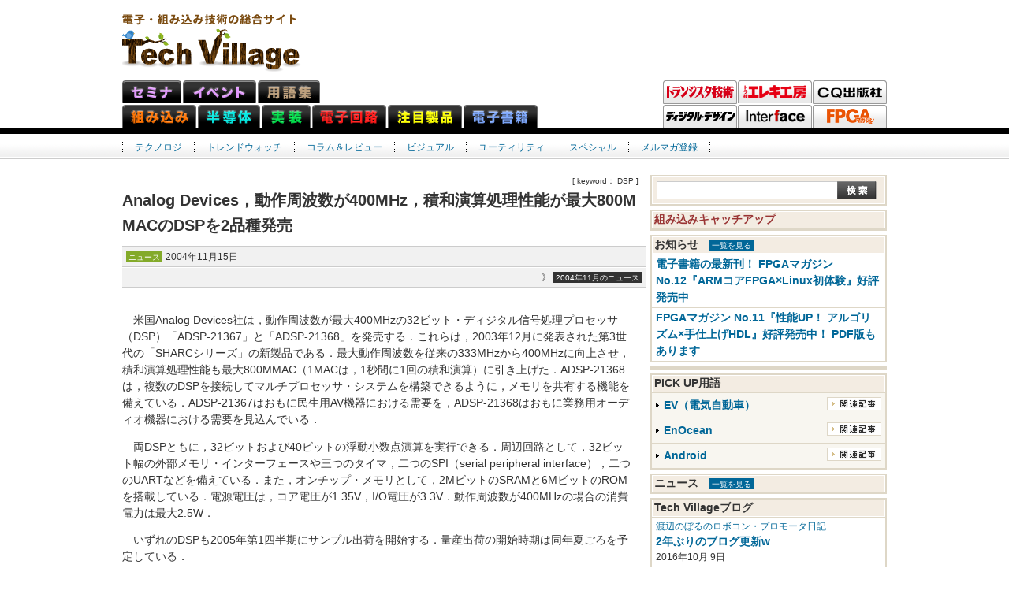

--- FILE ---
content_type: text/html
request_url: http://www.kumikomi.net/article/news/2004/11/15_01.php
body_size: 18479
content:
<!DOCTYPE html PUBLIC "-//W3C//DTD XHTML 1.0 Transitional//EN" "http://www.w3.org/TR/xhtml1/DTD/xhtml1-transitional.dtd">
<html xmlns="http://www.w3.org/1999/xhtml" xml:lang="ja" lang="ja">
<head>
<meta http-equiv="Content-Type" content="text/html; charset=UTF-8" />
<title>ニュース | Analog Devices，動作周波数が400MHz，積和演算処理性能が最大800M MACのDSPを2品種発売　2004.11.15_01</title><meta name="description" content="" />
<meta name="keyword" content="" />
<meta http-equiv="Content-Script-Type" content="text/javascript" />
<meta http-equiv="Content-Style-Type" content="text/css" />
<link href="/css/import.css" rel="stylesheet" type="text/css" />
<link href="/news_inc/news.css" rel="stylesheet" type="text/css" />
<script type="text/javascript" src="/archives/js/mt.js"></script>
<script type="text/javascript" src="/js/jquery.js"></script>
<script type="text/javascript" src="/js/common.js"></script>

</head>

<body>
<a name="pagetop" id="pagetop"></a>
<div id="all">

<!-- header -->
<div id="header">
	<p id="logo">Tech Village 電子・組み込み技術の総合サイト</p>
	<div class="banner">
		<div id="banners24230ab0a3ee6fba7f31ea6fa8fe777e"></div>
		<script type="text/javascript" src="http://adb.cqpub.co.jp/js/banner.js"></script>
		<script type="text/javascript">
		banner_display("24230ab0a3ee6fba7f31ea6fa8fe777e","adb.cqpub.co.jp");
		</script>
	</div>
	<ul id="genreMenu">
		<li id="tab-kumikomi"><a href="http://www.kumikomi.net/">組み込みネット</a></li>
		<li id="tab-handotai"><a href="http://www.handotai.net/">半導体ネット</a></li>
		<li id="tab-jisso"><a href="http://www.jisso.net">実装ネット</a></li>
		<li id="tab-denshi"><a href="http://www.denshikairo.net">電子回路ネット</a></li>
    <li id="tab-ecn"><a href="http://ecn.cqpub.co.jp/" target="_blank">注目製品</a></li>
    <li id="tab-pub"><a href="http://cc.cqpub.co.jp/lib/" target="_blank">電子書籍</a></li>
    <li id="tab-seminar"><a href="http://seminar.cqpub.co.jp/" target="_blank">セミナ</a></li>
		<li id="tab-event"><a href="http://www.cqpub.co.jp/tse/" target="_blank">イベント</a></li>
    <li id="tab-kumikomix"><a href="http://mix.kumikomi.net/" target="_blank">用語集</a></li>
	</ul>
	<ul id="magMenu">
  	<li id="tab-toragi"><a href="http://toragi.cqpub.co.jp" target="_blank">トランジスタ技術</a></li>
		<li id="tab-eleki-kobo"><a href="http://www.eleki-jack.com/" target="_blank">トラ技エレキ工房</a></li>
    <li id="tab-cq"><a href="http://www.cqpub.co.jp/" target="_blank">CQ出版</a></li>
		<li id="tab-digital-design"><a href="http://digital-design.cqpub.co.jp">ディジタル・デザイン</a></li>
		<li id="tab-interface"><a href="http://interface.cqpub.co.jp">Interface</a></li>
<!--
		<li id="tab-zero"><a href="http://zero.cqpub.co.jp/">Interface ZERO</a></li>
-->
		<li id="tab-fpga"><a href="http://fpga.cqpub.co.jp/" target="_blank">FPGAマガジン</a></li>
	</ul>
	
	<ul id="globalMenu" class="nav">
		<li id="gm-technology">
			<a href="/archives/technology/">テクノロジ</a>
			<ul>
				<li><a href="http://www.kumikomi.net/archives/technology/explanation/">技術解説</a></li>
				<li><a href="http://mix.kumikomi.net/" target="_blank">くみこみックス</a></li>
			</ul>
		</li>
		<li id="gm-trend">
			<a href="/archives/trend/">トレンドウォッチ</a>
			<ul>
				<li><a href="http://www.kumikomi.net/archives/trend/report/">レポート</a></li><li><a href="http://www.kumikomi.net/archives/trend/interview/">インタビュー</a></li><li><a href="http://www.kumikomi.net/archives/trend/cat95/">イベント別一覧</a></li>
				<li><a href="/archives/trend/news/">ニュース</a></li>
			</ul>
		</li>
		<li id="gm-column-review">
			<a href="/archives/column-review/">コラム＆レビュー</a>
			<ul>
				<li><a href="http://www.kumikomi.net/archives/column-review/column/">コラム</a></li><li><a href="http://www.kumikomi.net/archives/column-review/review/">書評</a></li><li><a href="http://www.kumikomi.net/archives/column-review/diy/">エレキ系DIY</a></li>
			</ul>
		</li>
		<li id="gm-visual">
			<a href="/archives/visual/">ビジュアル</a>
			<ul>
				<li><a href="http://www.kumikomi.net/archives/visual/photo/">写真館</a></li><li><a href="http://www.kumikomi.net/archives/visual/movie/">動画</a></li>
			</ul>
		</li>
		<li id="gm-utility">
			<a href="/archives/utility/">ユーティリティ</a>
			<ul>
				<li><a href="http://www.kumikomi.net/useful/link/index.html" target="_blank">リンク集</a></li>
				<li><a href="/archives/utility/index.php">イベント情報</a></li>
			</ul>
		</li>
		<li id="gm-special">
			<a href="/archives/special/">スペシャル</a>
			<ul>
				<li><a href="http://www.kumikomi.net/archives/special/focus/">フォーカス</a></li><li><a href="http://www.kumikomi.net/archives/special/readers-space/">読者の広場</a></li><li><a href="http://www.kumikomi.net/archives/special/present/">プレゼント</a></li><li><a href="http://www.kumikomi.net/archives/special/hazre/">組み込めないネット</a></li><li><a href="http://www.kumikomi.net/archives/special/catchup/">キャッチアップ</a></li>
			</ul>
		</li>
    <li id="gm-mailmag">
			<a href="http://cc.cqpub.co.jp/system/contents/12/" target="_blank">メルマガ登録</a>
		</li>
	</ul>

</div>
<div id="main"><div class="entry"><p class="newskey">
  [ keyword：
  DSP
  ]
  </p><h1 class="title">Analog Devices，動作周波数が400MHz，積和演算処理性能が最大800M MACのDSPを2品種発売</h1><div class="info"><p class="catdate"><a href="http://www.kumikomi.net/archives/trend/news/" class="cat-trend">ニュース</a> 2004年11月15日</p><p class="catdatelink"> 》 <a href="./">2004年11月のニュース</a></p></div><div class="banner">
<div id="bannersbd59987accefcec67cac0d534220d341"></div>
<script type="text/javascript" src="http://adb.cqpub.co.jp/js/banner.js"></script>
<script type="text/javascript">
banner_display("bd59987accefcec67cac0d534220d341","adb.cqpub.co.jp");
</script>
</div>
<div class="body"><p>　米国Analog Devices社は，動作周波数が最大400MHzの32ビット・ディジタル信号処理プロセッサ（DSP）「ADSP-21367」と「ADSP-21368」を発売する．これらは，2003年12月に発表された第3世代の「SHARCシリーズ」の新製品である．最大動作周波数を従来の333MHzから400MHzに向上させ，積和演算処理性能も最大800MMAC（1MACは，1秒間に1回の積和演算）に引き上げた．ADSP-21368は，複数のDSPを接続してマルチプロセッサ・システムを構築できるように，メモリを共有する機能を備えている．ADSP-21367はおもに民生用AV機器における需要を，ADSP-21368はおもに業務用オーディオ機器における需要を見込んでいる．</p><p>　両DSPともに，32ビットおよび40ビットの浮動小数点演算を実行できる．周辺回路として，32ビット幅の外部メモリ・インターフェースや三つのタイマ，二つのSPI（serial peripheral interface），二つのUARTなどを備えている．また，オンチップ・メモリとして，2MビットのSRAMと6MビットのROMを搭載している．電源電圧は，コア電圧が1.35V，I/O電圧が3.3V．動作周波数が400MHzの場合の消費電力は最大2.5W．</p><p>　いずれのDSPも2005年第1四半期にサンプル出荷を開始する．量産出荷の開始時期は同年夏ごろを予定している．</p><p>　また，同社は，SHARC DSPを用いたオーディオ・アプリケーション向けの開発ツールとして「VisualAudio」を提供する．オーディオ・システムを開発する場合，従来はソフトウェア開発環境「VisualDSP++」を利用し，直接C言語またはアセンブリ言語でプログラミングする必要があった．VisualAudioには，あらかじめトーン制御やイコライザ，遅延回路などがモジュールとして用意されており，必要なモジュールを画面上に並べ，それらを結線することでオーディオ・システムを構築できるという．設計したシステムは，VisualDSPを用いてオブジェクト・コードに変換してDSPに実装し，デバッグを行える．本ツールは第3世代のすべてのSHARC DSPに対応している．ユーザの要求があれば，第2世代以前の製品にも対応していくという．</p><p class="img"><span class="mt-enclosure mt-enclosure-image" style="display: inline;"><img src="15_01_p1.jpg" class="mt-image-none"/></span><br/><span class="caption">[写真1] VisualAudioの画面（モジュールのブロックをダブルクリックすれば，パラメータの調整を行うウィンドウが現れる）</span></p><table class="blankbox"><tr><td class="blankbox"><p class="price"><b>■価格</b><br/>29.95ドル（ADSP-21367，1万個購入時の単価）<br/>34.95ドル（ADSP-21368，1万個購入時の単価）<br/>1,995ドル（VisualAudio）<br/></p></td></tr></table><table class="blankbox"><tr><td class="blankbox"><p class="contact"><b>■連絡先</b><br/>アナログ・デバイセズ株式会社<br/>
TEL: 03-5402-8291<br/>
URL: <A HREF="http://www.analog.com/jp/" target="_blank">http://www.analog.com/jp/</A><BR/></p></td></tr></table></div></div><div class="entry-info" id="related-entry2"><h2>過去の関連記事</h2><ul><li><a HREF="http://www.kumikomi.net/article/news/2003/12/09_01.html" target="_top">Analog Devices，積和演算処理性能が最大600M MACの32ビットDSPを発売</a></li></ul></div><div class="newscat"></div></div><!-- sideMenu -->
<div id="side">
	<form action="http://search.cqpub.co.jp/cse/techvillage/" method="get" id="cse-search-box" target="_blank">
		<dl id="sideSearch">
			<dt><input type="text" name="q" /></dt>
			<dd><input type="image" name="sa" value="検索" src="http://www.kumikomi.net/img/btn_search.gif" /></dd>
		</dl>
	</form>
	
	<dl id="sideCatchup">
		<dt>組み込みキャッチアップ</dt>
		<dd><h4 class="title">
			<div id="bannersa5fe229a79057fc8294cbd46178a9b5c"></div>
			<script type="text/javascript" src="http://adb.cqpub.co.jp/js/banner.js"></script>
			<script type="text/javascript">
			banner_display("a5fe229a79057fc8294cbd46178a9b5c","adb.cqpub.co.jp");
			</script>
		</dd>
		<dd>
			<div id="bannersd68deaf1de2d5e08dd175460e06f21c2"></div>
			<script type="text/javascript" src="http://adb.cqpub.co.jp/js/banner.js"></script>
			<script type="text/javascript">
			banner_display("d68deaf1de2d5e08dd175460e06f21c2","adb.cqpub.co.jp");
			</script>
		</h4></dd>

	</dl>

	<dl id="sideInfo">
		<dt>お知らせ　<a href="http://www.kumikomi.net/editors/">一覧を見る</a></dt>
		<dd>
			
			<div class="entry">
				<h4 class="title"><a href="http://www.kumikomi.net/editors/2016/01/fpga-no12.php">電子書籍の最新刊！ FPGAマガジン No.12『ARMコアFPGA×Linux初体験』好評発売中</a></h4>
			</div>
			
			<div class="entry">
				<h4 class="title"><a href="http://www.kumikomi.net/editors/2015/10/fpga-pdf.php">FPGAマガジン No.11『性能UP！ アルゴリズム×手仕上げHDL』好評発売中！ PDF版もあります</a></h4>
			</div>
			
		</dd>
	</dl>	
	<div id="sideBnr">
		<div id="banners696a31b29644210db56ca8d82c9c50a8"></div>
		<script type="text/javascript" src="http://adb.cqpub.co.jp/js/banner.js"></script>
		<script type="text/javascript">
		banner_display("696a31b29644210db56ca8d82c9c50a8","adb.cqpub.co.jp");
		</script>
	</div>
	
	
	
	<dl id="sidePickup">
		<dt>PICK UP用語</dt>
		<dd>
			<div class="entry"> 
				<h4><a href="http://mix.kumikomi.net/index.php/EV（電気自動車）" target=_blank>EV（電気自動車）</a></h4> 
				<p class="relatedEntries"><a href="http://www.google.com/cse?cx=018395867847698412974%3Atv_gwusz8r0&ie=UTF-8&q=EV（電気自動車）">関連記事</a></p> 
			</div> 
			<div class="entry"> 
				<h4><a href="http://mix.kumikomi.net/index.php/EnOcean" target=_blank>EnOcean</a></h4> 
				<p class="relatedEntries"><a href="http://www.google.com/cse?cx=018395867847698412974%3Atv_gwusz8r0&ie=UTF-8&q=EnOcean&sa.x=0&sa.y=0">関連記事</a></p> 
			</div>	
			<div class="entry"> 
				<h4><a href="http://mix.kumikomi.net/index.php/Android" target=_blank>Android</a></h4> 
				<p class="relatedEntries"><a href="http://search.cqpub.co.jp/cse/techvillage/?q=Android&sa.x=23&sa.y=7">関連記事</a></p>
			</div> 

		</dd>
	</dl>
	
	<dl id="sideNews">
		<dt>ニュース　<a href="http://www.kumikomi.net/archives/trend/news/">一覧を見る</a></dt>
		<dd>
			
		</dd>
	</dl>
	
	<dl id="sideBlog">
		<dt>Tech Villageブログ</dt>
		<dd>
			
			<div class="entry">
				<p class="blogname"><a href="http://www.kumikomi.net/noboru/">渡辺のぼるのロボコン・プロモータ日記</a></p>
				<h4 class="title"><a href="http://www.kumikomi.net/noboru/2016/10/2w.html">2年ぶりのブログ更新w</a></h4>
				<p class="date">2016&#24180;10&#26376; 9&#26085;</p>
			</div>
			
			
			<div class="entry">
				<p class="blogname"><a href="http://www.kumikomi.net/hamana/">Hamana Project</a></p>
				<h4 class="title"><a href="http://www.kumikomi.net/hamana/2012/06/hamana-8-1.html">Hamana-8最終打ち上げ報告（その２）</a></h4>
				<p class="date">2012&#24180;6&#26376;26&#26085;</p>
			</div>
			
		</dd>
	</dl>
	<ul id="sideFocLink">
		<li><a href="http://www.kumikomi.net/archives/2011/12/fo03evca.php" ><img src="http://www.kumikomi.net/img/side_bnr_evcar.gif" alt="EV（電気自動車）" width="149" height="39"/></a></li>
		<li class="right"><a href="http://www.kumikomi.net/archives/2011/10/fo01harv.php" ><img src="http://www.kumikomi.net/img/side_bnr_kankyo.gif" alt="環境発電でエコ" width="149" height="39"/></a></li>
		<li><a href="http://www.kumikomi.net/archives/2011/10/fo02smar.php"><img src="http://www.kumikomi.net/img/side_bnr_smart.gif" alt="スマート・エネルギー" width="149" height="39"/></a></li>
		<li class="right"><a href="http://www.kumikomi.net/archives/2010/02/fo04matl.php" ><img src="http://www.kumikomi.net/img/side_bnr_matlab.gif" alt="MATLAB普及の軌跡" width="149" height="39"/></a></li>

		<li><a href="http://www.kumikomi.net/archives/2010/02/fo01usb3.php" ><img src="http://www.kumikomi.net/img/side_bnr_usb3.gif" alt="USB 3.0高速伝送" width="149" height="39"/></a></li>
		<li class="right"><a href="http://www.kumikomi.net/archives/2010/02/fo05syst.php" ><img src="http://www.kumikomi.net/img/side_bnr_systemverilog.gif" alt="SystemVerilog活用" width="149" height="39"/></a></li>
		<li><a href="http://www.kumikomi.net/archives/2010/02/fo02andr.php"><img src="http://www.kumikomi.net/img/side_bnr_android.gif" alt="組み込みAndroid" width="149" height="39"/></a></li>
		<li class="right"><a href="http://www.kumikomi.net/archives/2013/04/freshers.php"><img src="http://www.kumikomi.net/img/side_bnr_freshers.gif" alt="WACATE" width="149" height="39"/></a></li>
		<li><a href="http://www.kumikomi.net/archives/2010/02/fo06iphn.php"><img src="http://www.kumikomi.net/img/side_bnr_iphone.gif" alt="iPhone" width="149" height="39"/></a></li>
		<li class="right"><a href="http://www.kumikomi.net/archives/2013/05/fo02waca.php"><img src="http://www.kumikomi.net/img/side_bnr_wacate.gif" alt="WACATE" width="149" height="39"/></a></li>
<!--
		<li><a href="http://www.kumikomi.net/archives/2010/02/fo03winc.php"><img src="http://www.kumikomi.net/img/side_bnr_wince.gif" alt="Windows CEを使う" width="149" height="39"/></a></li>
-->
	</ul>

	<ul id="sideWebLink">
		<li><a href="http://cc.cqpub.co.jp/system/contents/5/" target="_blank"><img src="http://www.kumikomi.net/img/side_bnr_mailmag.gif" alt="くみこみがらみ　メルマガ" width="149" height="54"/></a></li>
		<li class="right"><a href="http://shop.cqpub.co.jp/" target="_blank"><img src="http://www.kumikomi.net/img/side_bnr_webshop.gif" alt="CQ出版webショップ" width="149" height="54"/></a></li>
		<li><a href="http://mix.kumikomi.net/" target="_blank"><img src="http://www.kumikomi.net/img/side_bnr_kumikomix.gif" alt="くみこみックス" width="149" height="54"/></a></li>
<!--
&nbsp;<li class="right"><a href="http://www.kumikomi.net/archives/special/hazre/"><img src="http://www.kumikomi.net/img/side_bnr_kumikomenai.gif" alt="組み込めないネット" width="149" height="54"/></a></li>
-->
&nbsp;</ul>
	
	<ul id="sideMagLink">
		<li><a href="http://toragi.cqpub.co.jp/" target="_blank"><img src="http://www.kumikomi.net/img/side_bnr_tragi.gif" alt="トランジスタ技術" width="149" height="39"/></a></li>
		<li class="right"><a href="http://interface.cqpub.co.jp/"><img src="http://www.kumikomi.net/img/side_bnr_interface.gif" alt="Interface" width="149" height="39"/></a></li>
		<li><a href="http://www.rf-world.jp/" target="_blank"><img src="http://www.kumikomi.net/img/side_bnr_rf.gif" alt="RFワールド" width="149" height="39"/></a></li>
		<li class="right"><a href="http://fpga.cqpub.co.jp/" target="_blank"><img src="http://www.kumikomi.net/img/side_bnr_fpga.gif" alt="FPGAマガジン" width="149" height="39"/></a></li>
<!--
&nbsp;<li><a href="http://smart.cqpub.co.jp/" target="_blank"><img src="http://www.kumikomi.net/img/side_bnr_smp.gif" alt="Smartphone World" width="149" height="39"/></a></li>
		<li class="right"><a href="http://digital-design.cqpub.co.jp/"><img src="http://www.kumikomi.net/img/side_bnr_digital-design.gif" alt="ディジタル・デザイン・テクノロジ" width="149" height="39"/></a></li>
-->
&nbsp;</ul>
</div>
</div>

<!-- footer -->
<div id="footer">
	<p class="gototop"><a href="#pagetop">PAGE TOP</a></p>
	<ul>
		<li><a href="http://www.kumikomi.net/archives/about/">当サイトについて</a></li>
		<li><a href="http://www.kumikomi.net/archives/sitemap/">サイトマップ</a></li>
		<li><a href="http://www.cqpub.co.jp/cqpub/policy/default.htm" target="_blank">情報セキュリティと個人情報の取り扱いについて</a></li>
		<li><a href="http://www.kumikomi.net/archives/2009/07/post_9.php" target="_blank">広告出稿について</a></li>
	</ul>
	<address>Copyright 2001-2017 CQ Publishing Co., Ltd.</address>
	<p class="logo"><a href="http://www.cqpub.co.jp/" target="_blank">CQ出版社</a></p>
</div>



</body>
</html>


--- FILE ---
content_type: text/css
request_url: http://www.kumikomi.net/css/import.css
body_size: 76
content:
@charset "utf-8";

@import url("default.css");
@import url("common.css");

--- FILE ---
content_type: text/css
request_url: http://www.kumikomi.net/news_inc/news.css
body_size: 1585
content:
@charset "utf-8";

#main .entry p.newskey {
	text-align:right;
	padding-bottom:0;
	padding-right: 10px;
	font-size:75%;
	
}

#main .entry .body div.tbl,
#main .entry .body div.fig {
  margin-top: 1em;
  margin-bottom: 2em;
}

#main .entry .body div.tbl .caption,
#main .entry .body div.fig .caption {
  margin-bottom: 0.8em;

}
#main .entry .body div.tbl h3,
#main .entry .body div.fig h3 {
  font: normal bold 85%;
  color: #666666;
}



#main .entry .body p.tbl,
#main .entry .body p.img {
	line-height: 3em;
}

#main .entry .body p.tbl,
#main .entry .body p.img {
	padding-bottom: 2em;
}

#main .entry .body p.tbl tbl {
	margin-bottom:0.5em;
}

#main .entry .body .tbl table {
	border:1px solid #222222;
}

#main .entry .body .tbl table th {
	background:#EFEFEF;
	padding:3px 5px;
	border:1px solid #808080;
}

#main .entry .body .tbl table td {
	padding:3px 5px;
	border:1px solid #aaaaaa;
}

#main .entry .body p.price {
	padding:8px 10px 15px;
  background: #d3d3d3;
}


#main .entry .body p.contact {
	padding:8px 10px 15px;
  background: #d3d3d3;
}

#main .entry .body table.blankbox {
  border: 0px none ;
  margin: 8px 0px 15px;
  padding: 0px;
}
#main .entry .body td.blankbox {
  border: 0px none ;
}

#main .entry p.catdatelink {
  text-align: right;
  text-decoration:none;

}

#main #related-entry2 ul	 {
	margin:0 10px 0 2em;
}

#main .newscat {
  margin-bottom: 1em;

}

#main .newscat .poweredby {
    font-size: 90%;
    
}



#main .areaEntrySummary .entry h3.title {
/*  text-decoration: none;
  font-style: normal;
  font-size: 80%;
*/
  font: 90% normal none;
}


--- FILE ---
content_type: text/css
request_url: http://www.kumikomi.net/css/default.css
body_size: 1755
content:
@charset "utf-8";

/*-----------------------
 default
 layout
 text
 form
-----------------------*/

/* default
-----------------------*/

* {
	margin:0;
	padding:0;
}

body {
	font-size:85%;
	line-height:1.6;
	font-family:"ヒラギノ角ゴ Pro W3", "Hiragino Kaku Gothic Pro", osaka, "メイリオ", Meiryo, "ＭＳ Ｐゴシック", sans-serif;
	color:#333;
	background: url(/img/bg.gif) repeat-x left 162px;
}

img {
	border:0;
	vertical-align:bottom;
}

th {
	text-align: left;
}


/* layout
-----------------------*/

.clear,
.wrapper {
	zoom:1;
}

.clear:after,
.wrapper:after {
	content:".";
	height:0;
	clear:both;
	display:block;
	visibility:hidden;
}

/* text
-----------------------*/

a {
	text-decoration:none;
	color:#016798;
}

a:link {
}

a:visited {
}

a:hover {
	text-decoration:underline;
	color:#008acc;
}

a.outside {
	padding-right: 15px;
	background: url(http://www.kumikomi.net/img/icon_outsidelink.gif) no-repeat right center;
}
	
.small {
	font-size:85%;
}

.large {
	font-size:115%;
}

h1 {
	font-size:150%;
}

h2 {
	font-size:133%;
}

h3 {
	font-size:115%;
}

h4, h5 {
	font-size:100%;
}


/* form
-----------------------*/

input,
textarea {
	font-family:"ヒラギノ角ゴ Pro W3", "Hiragino Kaku Gothic Pro", osaka, "メイリオ", Meiryo, "ＭＳ Ｐゴシック", sans-serif;
	border:1px solid #ccc;
	padding:2px;
}

input:hover,
textarea:hover {
	background-color:#eaeeef;
	border-top:1px solid #b9c3c8;
	border-left:1px solid #b9c3c8;
}

input:focus,
textarea:focus {
	background-color:#e2e6e7;
	border-top:1px solid #a7abac;
	border-left:1px solid #a7abac;
}

textarea {
	padding:2px;
}

input.radio {
	background-color:transparent;
	border: none;
}

input.checkbox {
	background-color:transparent;
	border: none;
}
